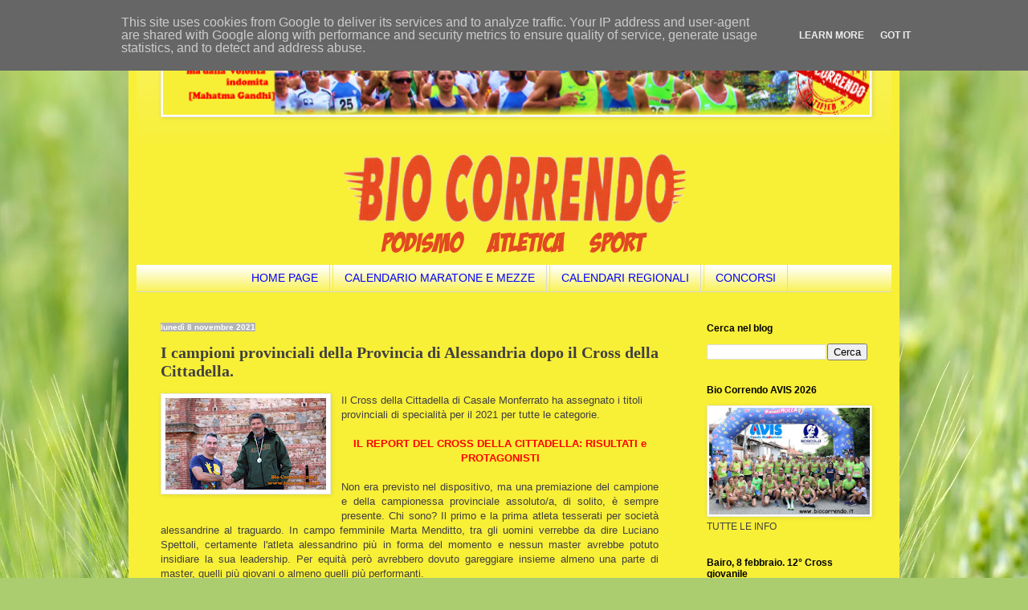

--- FILE ---
content_type: text/html; charset=UTF-8
request_url: https://www.biocorrendo.it/2021/11/i-campioni-provinciali-della-provincia.html
body_size: 17183
content:
<!DOCTYPE html>
<html class='v2' dir='ltr' xmlns='http://www.w3.org/1999/xhtml' xmlns:b='http://www.google.com/2005/gml/b' xmlns:data='http://www.google.com/2005/gml/data' xmlns:expr='http://www.google.com/2005/gml/expr'>
<meta content='uvreq4ryxnw8rt4m3ou66qsaeuzbse' name='facebook-domain-verification'/>
<head>
<link href='https://www.blogger.com/static/v1/widgets/335934321-css_bundle_v2.css' rel='stylesheet' type='text/css'/>
<script async='async' data-ad-client='ca-pub-4320830599553783' src='https://pagead2.googlesyndication.com/pagead/js/adsbygoogle.js'></script>
<meta content='width=1100' name='viewport'/>
<meta content='text/html; charset=UTF-8' http-equiv='Content-Type'/>
<meta content='blogger' name='generator'/>
<link href='https://www.biocorrendo.it/favicon.ico' rel='icon' type='image/x-icon'/>
<link href='https://www.biocorrendo.it/2021/11/i-campioni-provinciali-della-provincia.html' rel='canonical'/>
<link rel="alternate" type="application/atom+xml" title="Bio Correndo - Atom" href="https://www.biocorrendo.it/feeds/posts/default" />
<link rel="alternate" type="application/rss+xml" title="Bio Correndo - RSS" href="https://www.biocorrendo.it/feeds/posts/default?alt=rss" />
<link rel="service.post" type="application/atom+xml" title="Bio Correndo - Atom" href="https://www.blogger.com/feeds/91776587990918600/posts/default" />

<link rel="alternate" type="application/atom+xml" title="Bio Correndo - Atom" href="https://www.biocorrendo.it/feeds/3111914900617490369/comments/default" />
<!--Can't find substitution for tag [blog.ieCssRetrofitLinks]-->
<link href='https://blogger.googleusercontent.com/img/a/AVvXsEhA5Hqe_UB6pBOQC2SmFMHuS-OlT9ev9gza_jBaUtZVXqSb6H_S-LE0oIxf6tR2uwGtTtoXTbi22cWQ2CcRSVMvD5yxZYCRthwEQiIU_Gh5v0zF6KD_vQl2FwP0aK1NCPHQyhL4GkvA9d2AWK9yQZTbLGLXLjBdHexcwVT3rBPPgSGsD5PqGe76isjiaw=w200-h114' rel='image_src'/>
<meta content='https://www.biocorrendo.it/2021/11/i-campioni-provinciali-della-provincia.html' property='og:url'/>
<meta content='I campioni provinciali della Provincia di Alessandria dopo il Cross della Cittadella.' property='og:title'/>
<meta content='Bio Correndo,
podismo, atletica, sport, gare, calendario podistico regionale, calendario podistico nazionale' property='og:description'/>
<meta content='https://blogger.googleusercontent.com/img/a/AVvXsEhA5Hqe_UB6pBOQC2SmFMHuS-OlT9ev9gza_jBaUtZVXqSb6H_S-LE0oIxf6tR2uwGtTtoXTbi22cWQ2CcRSVMvD5yxZYCRthwEQiIU_Gh5v0zF6KD_vQl2FwP0aK1NCPHQyhL4GkvA9d2AWK9yQZTbLGLXLjBdHexcwVT3rBPPgSGsD5PqGe76isjiaw=w1200-h630-p-k-no-nu' property='og:image'/>
<title>Bio Correndo: I campioni provinciali della Provincia di Alessandria dopo il Cross della Cittadella.</title>
<style type='text/css'>@font-face{font-family:'Covered By Your Grace';font-style:normal;font-weight:400;font-display:swap;src:url(//fonts.gstatic.com/s/coveredbyyourgrace/v17/QGYwz-AZahWOJJI9kykWW9mD6opopoqXSOSEHwgsiaXVIxnL.woff2)format('woff2');unicode-range:U+0100-02BA,U+02BD-02C5,U+02C7-02CC,U+02CE-02D7,U+02DD-02FF,U+0304,U+0308,U+0329,U+1D00-1DBF,U+1E00-1E9F,U+1EF2-1EFF,U+2020,U+20A0-20AB,U+20AD-20C0,U+2113,U+2C60-2C7F,U+A720-A7FF;}@font-face{font-family:'Covered By Your Grace';font-style:normal;font-weight:400;font-display:swap;src:url(//fonts.gstatic.com/s/coveredbyyourgrace/v17/QGYwz-AZahWOJJI9kykWW9mD6opopoqXSOSEEQgsiaXVIw.woff2)format('woff2');unicode-range:U+0000-00FF,U+0131,U+0152-0153,U+02BB-02BC,U+02C6,U+02DA,U+02DC,U+0304,U+0308,U+0329,U+2000-206F,U+20AC,U+2122,U+2191,U+2193,U+2212,U+2215,U+FEFF,U+FFFD;}</style>
<style id='page-skin-1' type='text/css'><!--
/*
-----------------------------------------------
Blogger Template Style
Name:     Simple
Designer: Blogger
URL:      www.blogger.com
----------------------------------------------- */
/* Variable definitions
====================
<Variable name="keycolor" description="Main Color" type="color" default="#66bbdd"/>
<Group description="Page Text" selector="body">
<Variable name="body.font" description="Font" type="font"
default="normal normal 12px Arial, Tahoma, Helvetica, FreeSans, sans-serif"/>
<Variable name="body.text.color" description="Text Color" type="color" default="#222222"/>
</Group>
<Group description="Backgrounds" selector=".body-fauxcolumns-outer">
<Variable name="body.background.color" description="Outer Background" type="color" default="#66bbdd"/>
<Variable name="content.background.color" description="Main Background" type="color" default="#ffffff"/>
<Variable name="header.background.color" description="Header Background" type="color" default="transparent"/>
</Group>
<Group description="Links" selector=".main-outer">
<Variable name="link.color" description="Link Color" type="color" default="#2288bb"/>
<Variable name="link.visited.color" description="Visited Color" type="color" default="#888888"/>
<Variable name="link.hover.color" description="Hover Color" type="color" default="#33aaff"/>
</Group>
<Group description="Blog Title" selector=".header h1">
<Variable name="header.font" description="Font" type="font"
default="normal normal 60px Arial, Tahoma, Helvetica, FreeSans, sans-serif"/>
<Variable name="header.text.color" description="Title Color" type="color" default="#3399bb" />
</Group>
<Group description="Blog Description" selector=".header .description">
<Variable name="description.text.color" description="Description Color" type="color"
default="#777777" />
</Group>
<Group description="Tabs Text" selector=".tabs-inner .widget li a">
<Variable name="tabs.font" description="Font" type="font"
default="normal normal 14px Arial, Tahoma, Helvetica, FreeSans, sans-serif"/>
<Variable name="tabs.text.color" description="Text Color" type="color" default="#999999"/>
<Variable name="tabs.selected.text.color" description="Selected Color" type="color" default="#000000"/>
</Group>
<Group description="Tabs Background" selector=".tabs-outer .PageList">
<Variable name="tabs.background.color" description="Background Color" type="color" default="#f5f5f5"/>
<Variable name="tabs.selected.background.color" description="Selected Color" type="color" default="#eeeeee"/>
</Group>
<Group description="Post Title" selector="h3.post-title, .comments h4">
<Variable name="post.title.font" description="Font" type="font"
default="normal normal 22px Arial, Tahoma, Helvetica, FreeSans, sans-serif"/>
</Group>
<Group description="Date Header" selector=".date-header">
<Variable name="date.header.color" description="Text Color" type="color"
default="#404040"/>
<Variable name="date.header.background.color" description="Background Color" type="color"
default="transparent"/>
<Variable name="date.header.font" description="Text Font" type="font"
default="normal bold 11px Arial, Tahoma, Helvetica, FreeSans, sans-serif"/>
<Variable name="date.header.padding" description="Date Header Padding" type="string" default="inherit"/>
<Variable name="date.header.letterspacing" description="Date Header Letter Spacing" type="string" default="inherit"/>
<Variable name="date.header.margin" description="Date Header Margin" type="string" default="inherit"/>
</Group>
<Group description="Post Footer" selector=".post-footer">
<Variable name="post.footer.text.color" description="Text Color" type="color" default="#666666"/>
<Variable name="post.footer.background.color" description="Background Color" type="color"
default="#f9f9f9"/>
<Variable name="post.footer.border.color" description="Shadow Color" type="color" default="#eeeeee"/>
</Group>
<Group description="Gadgets" selector="h2">
<Variable name="widget.title.font" description="Title Font" type="font"
default="normal bold 11px Arial, Tahoma, Helvetica, FreeSans, sans-serif"/>
<Variable name="widget.title.text.color" description="Title Color" type="color" default="#000000"/>
<Variable name="widget.alternate.text.color" description="Alternate Color" type="color" default="#999999"/>
</Group>
<Group description="Images" selector=".main-inner">
<Variable name="image.background.color" description="Background Color" type="color" default="#ffffff"/>
<Variable name="image.border.color" description="Border Color" type="color" default="#eeeeee"/>
<Variable name="image.text.color" description="Caption Text Color" type="color" default="#404040"/>
</Group>
<Group description="Accents" selector=".content-inner">
<Variable name="body.rule.color" description="Separator Line Color" type="color" default="#eeeeee"/>
<Variable name="tabs.border.color" description="Tabs Border Color" type="color" default="transparent"/>
</Group>
<Variable name="body.background" description="Body Background" type="background"
color="#ffffff" default="$(color) none repeat scroll top left"/>
<Variable name="body.background.override" description="Body Background Override" type="string" default=""/>
<Variable name="body.background.gradient.cap" description="Body Gradient Cap" type="url"
default="url(https://resources.blogblog.com/blogblog/data/1kt/simple/gradients_light.png)"/>
<Variable name="body.background.gradient.tile" description="Body Gradient Tile" type="url"
default="url(https://resources.blogblog.com/blogblog/data/1kt/simple/body_gradient_tile_light.png)"/>
<Variable name="content.background.color.selector" description="Content Background Color Selector" type="string" default=".content-inner"/>
<Variable name="content.padding" description="Content Padding" type="length" default="10px" min="0" max="100px"/>
<Variable name="content.padding.horizontal" description="Content Horizontal Padding" type="length" default="10px" min="0" max="100px"/>
<Variable name="content.shadow.spread" description="Content Shadow Spread" type="length" default="40px" min="0" max="100px"/>
<Variable name="content.shadow.spread.webkit" description="Content Shadow Spread (WebKit)" type="length" default="5px" min="0" max="100px"/>
<Variable name="content.shadow.spread.ie" description="Content Shadow Spread (IE)" type="length" default="10px" min="0" max="100px"/>
<Variable name="main.border.width" description="Main Border Width" type="length" default="0" min="0" max="10px"/>
<Variable name="header.background.gradient" description="Header Gradient" type="url" default="none"/>
<Variable name="header.shadow.offset.left" description="Header Shadow Offset Left" type="length" default="-1px" min="-50px" max="50px"/>
<Variable name="header.shadow.offset.top" description="Header Shadow Offset Top" type="length" default="-1px" min="-50px" max="50px"/>
<Variable name="header.shadow.spread" description="Header Shadow Spread" type="length" default="1px" min="0" max="100px"/>
<Variable name="header.padding" description="Header Padding" type="length" default="30px" min="0" max="100px"/>
<Variable name="header.border.size" description="Header Border Size" type="length" default="1px" min="0" max="10px"/>
<Variable name="header.bottom.border.size" description="Header Bottom Border Size" type="length" default="0" min="0" max="10px"/>
<Variable name="header.border.horizontalsize" description="Header Horizontal Border Size" type="length" default="0" min="0" max="10px"/>
<Variable name="description.text.size" description="Description Text Size" type="string" default="140%"/>
<Variable name="tabs.margin.top" description="Tabs Margin Top" type="length" default="0" min="0" max="100px"/>
<Variable name="tabs.margin.side" description="Tabs Side Margin" type="length" default="30px" min="0" max="100px"/>
<Variable name="tabs.background.gradient" description="Tabs Background Gradient" type="url"
default="url(https://resources.blogblog.com/blogblog/data/1kt/simple/gradients_light.png)"/>
<Variable name="tabs.border.width" description="Tabs Border Width" type="length" default="1px" min="0" max="10px"/>
<Variable name="tabs.bevel.border.width" description="Tabs Bevel Border Width" type="length" default="1px" min="0" max="10px"/>
<Variable name="post.margin.bottom" description="Post Bottom Margin" type="length" default="25px" min="0" max="100px"/>
<Variable name="image.border.small.size" description="Image Border Small Size" type="length" default="2px" min="0" max="10px"/>
<Variable name="image.border.large.size" description="Image Border Large Size" type="length" default="5px" min="0" max="10px"/>
<Variable name="page.width.selector" description="Page Width Selector" type="string" default=".region-inner"/>
<Variable name="page.width" description="Page Width" type="string" default="auto"/>
<Variable name="main.section.margin" description="Main Section Margin" type="length" default="15px" min="0" max="100px"/>
<Variable name="main.padding" description="Main Padding" type="length" default="15px" min="0" max="100px"/>
<Variable name="main.padding.top" description="Main Padding Top" type="length" default="30px" min="0" max="100px"/>
<Variable name="main.padding.bottom" description="Main Padding Bottom" type="length" default="30px" min="0" max="100px"/>
<Variable name="paging.background"
color="#f8ef37"
description="Background of blog paging area" type="background"
default="transparent none no-repeat scroll top center"/>
<Variable name="footer.bevel" description="Bevel border length of footer" type="length" default="0" min="0" max="10px"/>
<Variable name="mobile.background.overlay" description="Mobile Background Overlay" type="string"
default="transparent none repeat scroll top left"/>
<Variable name="mobile.background.size" description="Mobile Background Size" type="string" default="auto"/>
<Variable name="mobile.button.color" description="Mobile Button Color" type="color" default="#ffffff" />
<Variable name="startSide" description="Side where text starts in blog language" type="automatic" default="left"/>
<Variable name="endSide" description="Side where text ends in blog language" type="automatic" default="right"/>
*/
/* Content
----------------------------------------------- */
body {
font: normal normal 12px Verdana, Geneva, sans-serif;
color: #404040;
background: #abcd6f url(//themes.googleusercontent.com/image?id=1Chj_ye7BsJe4QabnXKJQuhK_LeNly4bySlgKgmDjAgChHUvZW1v1C0LKoAFBqdYE6g6L) no-repeat fixed top center /* Credit: TommyIX (http://www.istockphoto.com/googleimages.php?id=11751797&platform=blogger) */;
padding: 0 40px 40px 40px;
}
html body .region-inner {
min-width: 0;
max-width: 100%;
width: auto;
}
h2 {
font-size: 22px;
}
a:link {
text-decoration:none;
color: #0000ff;
}
a:visited {
text-decoration:none;
color: #0000ff;
}
a:hover {
text-decoration:underline;
color: #cc0000;
}
.body-fauxcolumn-outer .fauxcolumn-inner {
background: transparent none repeat scroll top left;
_background-image: none;
}
.body-fauxcolumn-outer .cap-top {
position: absolute;
z-index: 1;
height: 400px;
width: 100%;
}
.body-fauxcolumn-outer .cap-top .cap-left {
width: 100%;
background: transparent none repeat-x scroll top left;
_background-image: none;
}
.content-outer {
-moz-box-shadow: 0 0 40px rgba(0, 0, 0, .15);
-webkit-box-shadow: 0 0 5px rgba(0, 0, 0, .15);
-goog-ms-box-shadow: 0 0 10px #333333;
box-shadow: 0 0 40px rgba(0, 0, 0, .15);
margin-bottom: 1px;
}
.content-inner {
padding: 10px 10px;
}
.content-inner {
background-color: #f8ef37;
}
/* Header
----------------------------------------------- */
.header-outer {
background: transparent url(//www.blogblog.com/1kt/simple/gradients_light.png) repeat-x scroll 0 -400px;
_background-image: none;
}
.Header h1 {
font: normal normal 70px Covered By Your Grace;
color: #ffffff;
text-shadow: 1px 2px 3px rgba(0, 0, 0, .2);
}
.Header h1 a {
color: #ffffff;
}
.Header .description {
font-size: 140%;
color: #000000;
}
.header-inner .Header .titlewrapper {
padding: 22px 30px;
}
.header-inner .Header .descriptionwrapper {
padding: 0 30px;
}
/* Tabs
----------------------------------------------- */
.tabs-inner .section:first-child {
border-top: 0 solid #d7d7d7;
}
.tabs-inner .section:first-child ul {
margin-top: -0;
border-top: 0 solid #d7d7d7;
border-left: 0 solid #d7d7d7;
border-right: 0 solid #d7d7d7;
}
.tabs-inner .widget ul {
background: transparent url(//www.blogblog.com/1kt/simple/gradients_light.png) repeat-x scroll 0 -800px;
_background-image: none;
border-bottom: 1px solid #d7d7d7;
margin-top: 0;
margin-left: -30px;
margin-right: -30px;
}
.tabs-inner .widget li a {
display: inline-block;
padding: .6em 1em;
font: normal normal 14px Verdana, Geneva, sans-serif;
color: #0000ff;
border-left: 1px solid #f8ef37;
border-right: 1px solid #d7d7d7;
}
.tabs-inner .widget li:first-child a {
border-left: none;
}
.tabs-inner .widget li.selected a, .tabs-inner .widget li a:hover {
color: #cc0000;
background-color: #e9e9e9;
text-decoration: none;
}
/* Columns
----------------------------------------------- */
.main-outer {
border-top: 0 solid transparent;
}
.fauxcolumn-left-outer .fauxcolumn-inner {
border-right: 1px solid transparent;
}
.fauxcolumn-right-outer .fauxcolumn-inner {
border-left: 1px solid transparent;
}
/* Headings
----------------------------------------------- */
div.widget > h2,
div.widget h2.title {
margin: 0 0 1em 0;
font: normal bold 12px Verdana, Geneva, sans-serif;
color: #000000;
}
/* Widgets
----------------------------------------------- */
.widget .zippy {
color: #8c8c8c;
text-shadow: 2px 2px 1px rgba(0, 0, 0, .1);
}
.widget .popular-posts ul {
list-style: none;
}
/* Posts
----------------------------------------------- */
h2.date-header {
font: normal bold 10px Verdana, Geneva, sans-serif;
}
.date-header span {
background-color: #b3b3b3;
color: #ffffff;
padding: inherit;
letter-spacing: inherit;
margin: inherit;
}
.main-inner {
padding-top: 30px;
padding-bottom: 30px;
}
.main-inner .column-center-inner {
padding: 0 15px;
}
.main-inner .column-center-inner .section {
margin: 0 15px;
}
.post {
margin: 0 0 25px 0;
}
h3.post-title, .comments h4 {
font: normal bold 20px 'Times New Roman', Times, FreeSerif, serif;
margin: .75em 0 0;
}
.post-body {
font-size: 110%;
line-height: 1.4;
position: relative;
text-align:justify;
}
.post-body img, .post-body .tr-caption-container, .Profile img, .Image img,
.BlogList .item-thumbnail img {
padding: 2px;
background: #ffffff;
border: 1px solid #e9e9e9;
-moz-box-shadow: 1px 1px 5px rgba(0, 0, 0, .1);
-webkit-box-shadow: 1px 1px 5px rgba(0, 0, 0, .1);
box-shadow: 1px 1px 5px rgba(0, 0, 0, .1);
}
.post-body img, .post-body .tr-caption-container {
padding: 5px;
}
.post-body .tr-caption-container {
color: #373737;
}
.post-body .tr-caption-container img {
padding: 0;
background: transparent;
border: none;
-moz-box-shadow: 0 0 0 rgba(0, 0, 0, .1);
-webkit-box-shadow: 0 0 0 rgba(0, 0, 0, .1);
box-shadow: 0 0 0 rgba(0, 0, 0, .1);
}
.post-header {
margin: 0 0 1.5em;
line-height: 1.6;
font-size: 90%;
}
.post-footer {
margin: 20px -2px 0;
padding: 5px 10px;
color: #404040;
background-color: #e9e9e9;
border-bottom: 1px solid #e9e9e9;
line-height: 1.6;
font-size: 90%;
}
#comments .comment-author {
padding-top: 1.5em;
border-top: 1px solid transparent;
background-position: 0 1.5em;
}
#comments .comment-author:first-child {
padding-top: 0;
border-top: none;
}
.avatar-image-container {
margin: .2em 0 0;
}
#comments .avatar-image-container img {
border: 1px solid #e9e9e9;
}
/* Comments
----------------------------------------------- */
.comments .comments-content .icon.blog-author {
background-repeat: no-repeat;
background-image: url([data-uri]);
}
.comments .comments-content .loadmore a {
border-top: 1px solid #8c8c8c;
border-bottom: 1px solid #8c8c8c;
}
.comments .comment-thread.inline-thread {
background-color: #e9e9e9;
}
.comments .continue {
border-top: 2px solid #8c8c8c;
}
/* Accents
---------------------------------------------- */
.section-columns td.columns-cell {
border-left: 1px solid transparent;
}
.blog-pager {
background: transparent none no-repeat scroll top center;
}
.blog-pager-older-link, .home-link,
.blog-pager-newer-link {
background-color: #f8ef37;
padding: 5px;
}
.footer-outer {
border-top: 0 dashed #bbbbbb;
}
/* Mobile
----------------------------------------------- */
body.mobile  {
background-size: auto;
}
.mobile .body-fauxcolumn-outer {
background: transparent none repeat scroll top left;
}
.mobile .body-fauxcolumn-outer .cap-top {
background-size: 100% auto;
}
.mobile .content-outer {
-webkit-box-shadow: 0 0 3px rgba(0, 0, 0, .15);
box-shadow: 0 0 3px rgba(0, 0, 0, .15);
}
.mobile .tabs-inner .widget ul {
margin-left: 0;
margin-right: 0;
}
.mobile .post {
margin: 0;
}
.mobile .main-inner .column-center-inner .section {
margin: 0;
}
.mobile .date-header span {
padding: 0.1em 10px;
margin: 0 -10px;
}
.mobile h3.post-title {
margin: 0;
}
.mobile .blog-pager {
background: transparent none no-repeat scroll top center;
}
.mobile .footer-outer {
border-top: none;
}
.mobile .main-inner, .mobile .footer-inner {
background-color: #f8ef37;
}
.mobile-index-contents {
color: #404040;
}
.mobile-link-button {
background-color: #0000ff;
}
.mobile-link-button a:link, .mobile-link-button a:visited {
color: #ffffff;
}
.mobile .tabs-inner .section:first-child {
border-top: none;
}
.mobile .tabs-inner .PageList .widget-content {
background-color: #e9e9e9;
color: #cc0000;
border-top: 1px solid #d7d7d7;
border-bottom: 1px solid #d7d7d7;
}
.mobile .tabs-inner .PageList .widget-content .pagelist-arrow {
border-left: 1px solid #d7d7d7;
}
.PageList {
text-align:center !important;
}
.PageList li {
display:inline !important; float:none !important;
}
--></style>
<style id='template-skin-1' type='text/css'><!--
body {
min-width: 960px;
}
.content-outer, .content-fauxcolumn-outer, .region-inner {
min-width: 960px;
max-width: 960px;
_width: 960px;
}
.main-inner .columns {
padding-left: 0;
padding-right: 260px;
}
.main-inner .fauxcolumn-center-outer {
left: 0;
right: 260px;
/* IE6 does not respect left and right together */
_width: expression(this.parentNode.offsetWidth -
parseInt("0") -
parseInt("260px") + 'px');
}
.main-inner .fauxcolumn-left-outer {
width: 0;
}
.main-inner .fauxcolumn-right-outer {
width: 260px;
}
.main-inner .column-left-outer {
width: 0;
right: 100%;
margin-left: -0;
}
.main-inner .column-right-outer {
width: 260px;
margin-right: -260px;
}
#layout {
min-width: 0;
}
#layout .content-outer {
min-width: 0;
width: 800px;
}
#layout .region-inner {
min-width: 0;
width: auto;
}
--></style>
<script type='text/javascript'>
        (function(i,s,o,g,r,a,m){i['GoogleAnalyticsObject']=r;i[r]=i[r]||function(){
        (i[r].q=i[r].q||[]).push(arguments)},i[r].l=1*new Date();a=s.createElement(o),
        m=s.getElementsByTagName(o)[0];a.async=1;a.src=g;m.parentNode.insertBefore(a,m)
        })(window,document,'script','https://www.google-analytics.com/analytics.js','ga');
        ga('create', 'UA-131130242-1', 'auto', 'blogger');
        ga('blogger.send', 'pageview');
      </script>
<link href='https://www.blogger.com/dyn-css/authorization.css?targetBlogID=91776587990918600&amp;zx=edd7aa1c-623e-4511-9e15-0dcd54f859a0' media='none' onload='if(media!=&#39;all&#39;)media=&#39;all&#39;' rel='stylesheet'/><noscript><link href='https://www.blogger.com/dyn-css/authorization.css?targetBlogID=91776587990918600&amp;zx=edd7aa1c-623e-4511-9e15-0dcd54f859a0' rel='stylesheet'/></noscript>
<meta name='google-adsense-platform-account' content='ca-host-pub-1556223355139109'/>
<meta name='google-adsense-platform-domain' content='blogspot.com'/>

<!-- data-ad-client=ca-pub-4320830599553783 -->

<script type="text/javascript" language="javascript">
  // Supply ads personalization default for EEA readers
  // See https://www.blogger.com/go/adspersonalization
  adsbygoogle = window.adsbygoogle || [];
  if (typeof adsbygoogle.requestNonPersonalizedAds === 'undefined') {
    adsbygoogle.requestNonPersonalizedAds = 1;
  }
</script>


</head>
<body class='loading'>
<div class='navbar no-items section' id='navbar' name='Navbar'>
</div>
<div class='body-fauxcolumns'>
<div class='fauxcolumn-outer body-fauxcolumn-outer'>
<div class='cap-top'>
<div class='cap-left'></div>
<div class='cap-right'></div>
</div>
<div class='fauxborder-left'>
<div class='fauxborder-right'></div>
<div class='fauxcolumn-inner'>
</div>
</div>
<div class='cap-bottom'>
<div class='cap-left'></div>
<div class='cap-right'></div>
</div>
</div>
</div>
<div class='content'>
<div class='content-fauxcolumns'>
<div class='fauxcolumn-outer content-fauxcolumn-outer'>
<div class='cap-top'>
<div class='cap-left'></div>
<div class='cap-right'></div>
</div>
<div class='fauxborder-left'>
<div class='fauxborder-right'></div>
<div class='fauxcolumn-inner'>
</div>
</div>
<div class='cap-bottom'>
<div class='cap-left'></div>
<div class='cap-right'></div>
</div>
</div>
</div>
<div class='content-outer'>
<div class='content-cap-top cap-top'>
<div class='cap-left'></div>
<div class='cap-right'></div>
</div>
<div class='fauxborder-left content-fauxborder-left'>
<div class='fauxborder-right content-fauxborder-right'></div>
<div class='content-inner'>
<header>
<div class='header-outer'>
<div class='header-cap-top cap-top'>
<div class='cap-left'></div>
<div class='cap-right'></div>
</div>
<div class='fauxborder-left header-fauxborder-left'>
<div class='fauxborder-right header-fauxborder-right'></div>
<div class='region-inner header-inner'>
<div class='header section' id='header' name='header'><div class='widget Image' data-version='1' id='Image2'>
<div class='widget-content'>
<img alt='' height='100' id='Image2_img' src='https://blogger.googleusercontent.com/img/b/R29vZ2xl/AVvXsEidm46hFvqLxboznhNVLFeHr1Ch9Xjunbz5eyzlOJ6jSGz1eNBXod3m7-KfSQKu__bnsIEZgWQi_Bkgz4kUtGlVn3K9AmO_7-MT8sVTwQ_65M8J9Ee5SnlKYDkIcdlUB8QPTIgIoR68UFgR/s880/A02_Banner_Motivazionale.png' width='880'/>
<br/>
</div>
<div class='clear'></div>
</div><div class='widget Header' data-version='1' id='Header1'>
<div id='header-inner'>
<a href='https://www.biocorrendo.it/' style='display: block'>
<img alt='Bio Correndo' height='150px; ' id='Header1_headerimg' src='https://blogger.googleusercontent.com/img/a/AVvXsEhIRJxNh8EA7P1eRNOsD8iqWGhMlEWcLWt2go6ywK6KsfGGtJfQ10noQENhUklALUu3AhEggHkxd4bOdXb-nZgqSjk7xlkkzL30vRrirQ47JIm0gepF9vHoYiVIO1geZMrogjB4sc-bUyE9QA2n86LgsdCam0Gwii4Ysc0NcRysNDDECtYqczy8PaNLaQ=s940' style='display: block' width='940px; '/>
</a>
</div>
</div></div>
</div>
</div>
<div class='header-cap-bottom cap-bottom'>
<div class='cap-left'></div>
<div class='cap-right'></div>
</div>
</div>
</header>
<div class='tabs-outer'>
<div class='tabs-cap-top cap-top'>
<div class='cap-left'></div>
<div class='cap-right'></div>
</div>
<div class='fauxborder-left tabs-fauxborder-left'>
<div class='fauxborder-right tabs-fauxborder-right'></div>
<div class='region-inner tabs-inner'>
<div class='tabs section' id='crosscol' name='Multi-colonne'><div class='widget PageList' data-version='1' id='PageList1'>
<h2>Pagine</h2>
<div class='widget-content'>
<ul>
<li>
<a href='https://deandreafausto.blogspot.com/'>HOME PAGE</a>
</li>
<li>
<a href='https://www.biocorrendo.it/p/calendario-maratone-e-mezze.html'>CALENDARIO MARATONE E MEZZE</a>
</li>
<li>
<a href='https://www.biocorrendo.it/p/calendari-regionali.html'>CALENDARI REGIONALI</a>
</li>
<li>
<a href='https://deandreafausto.blogspot.com/p/concorsi-2017_14.html'>CONCORSI</a>
</li>
</ul>
<div class='clear'></div>
</div>
</div></div>
<div class='tabs no-items section' id='crosscol2' name='Cross-Column 2'></div>
<div id='Header2A' style='width: 32%; float: left; margin:0; padding: 4px;'>
<div class='header no-items section' id='Header2A'></div>
</div>
<div id='Header2B' style='width: 32%; float: left; margin:0; padding: 4px;'>
<div class='header no-items section' id='Header2B'></div>
</div>
<div id='Header2C' style='width: 32%; float: left; margin:0; padding: 4px;'>
<div class='header no-items section' id='Header2c'></div>
</div>
<div style='clear:both;'></div>
</div>
</div>
<div class='tabs-cap-bottom cap-bottom'>
<div class='cap-left'></div>
<div class='cap-right'></div>
</div>
</div>
<div class='main-outer'>
<div class='main-cap-top cap-top'>
<div class='cap-left'></div>
<div class='cap-right'></div>
</div>
<div class='fauxborder-left main-fauxborder-left'>
<div class='fauxborder-right main-fauxborder-right'></div>
<div class='region-inner main-inner'>
<div class='columns fauxcolumns'>
<div class='fauxcolumn-outer fauxcolumn-center-outer'>
<div class='cap-top'>
<div class='cap-left'></div>
<div class='cap-right'></div>
</div>
<div class='fauxborder-left'>
<div class='fauxborder-right'></div>
<div class='fauxcolumn-inner'>
</div>
</div>
<div class='cap-bottom'>
<div class='cap-left'></div>
<div class='cap-right'></div>
</div>
</div>
<div class='fauxcolumn-outer fauxcolumn-left-outer'>
<div class='cap-top'>
<div class='cap-left'></div>
<div class='cap-right'></div>
</div>
<div class='fauxborder-left'>
<div class='fauxborder-right'></div>
<div class='fauxcolumn-inner'>
</div>
</div>
<div class='cap-bottom'>
<div class='cap-left'></div>
<div class='cap-right'></div>
</div>
</div>
<div class='fauxcolumn-outer fauxcolumn-right-outer'>
<div class='cap-top'>
<div class='cap-left'></div>
<div class='cap-right'></div>
</div>
<div class='fauxborder-left'>
<div class='fauxborder-right'></div>
<div class='fauxcolumn-inner'>
</div>
</div>
<div class='cap-bottom'>
<div class='cap-left'></div>
<div class='cap-right'></div>
</div>
</div>
<!-- corrects IE6 width calculation -->
<div class='columns-inner'>
<div class='column-center-outer'>
<div class='column-center-inner'>
<div class='main section' id='main' name='Principale'><div class='widget Blog' data-version='1' id='Blog1'>
<div class='blog-posts hfeed'>

          <div class="date-outer">
        
<h2 class='date-header'><span>lunedì 8 novembre 2021</span></h2>

          <div class="date-posts">
        
<div class='post-outer'>
<div class='post hentry' itemprop='blogPost' itemscope='itemscope' itemtype='http://schema.org/BlogPosting'>
<meta content='https://blogger.googleusercontent.com/img/a/AVvXsEhA5Hqe_UB6pBOQC2SmFMHuS-OlT9ev9gza_jBaUtZVXqSb6H_S-LE0oIxf6tR2uwGtTtoXTbi22cWQ2CcRSVMvD5yxZYCRthwEQiIU_Gh5v0zF6KD_vQl2FwP0aK1NCPHQyhL4GkvA9d2AWK9yQZTbLGLXLjBdHexcwVT3rBPPgSGsD5PqGe76isjiaw=w200-h114' itemprop='image_url'/>
<meta content='91776587990918600' itemprop='blogId'/>
<meta content='3111914900617490369' itemprop='postId'/>
<a name='3111914900617490369'></a>
<h3 class='post-title entry-title' itemprop='name'>
I campioni provinciali della Provincia di Alessandria dopo il Cross della Cittadella.
</h3>
<div class='post-header'>
<div class='post-header-line-1'></div>
</div>
<div class='post-body entry-content' id='post-body-3111914900617490369' itemprop='description articleBody'>
<div class="separator" style="clear: both; text-align: left;"><div class="separator" style="clear: both; text-align: center;"><a href="https://blogger.googleusercontent.com/img/a/AVvXsEhA5Hqe_UB6pBOQC2SmFMHuS-OlT9ev9gza_jBaUtZVXqSb6H_S-LE0oIxf6tR2uwGtTtoXTbi22cWQ2CcRSVMvD5yxZYCRthwEQiIU_Gh5v0zF6KD_vQl2FwP0aK1NCPHQyhL4GkvA9d2AWK9yQZTbLGLXLjBdHexcwVT3rBPPgSGsD5PqGe76isjiaw=s1200" style="clear: left; float: left; margin-bottom: 1em; margin-right: 1em;"><img border="0" data-original-height="684" data-original-width="1200" height="114" src="https://blogger.googleusercontent.com/img/a/AVvXsEhA5Hqe_UB6pBOQC2SmFMHuS-OlT9ev9gza_jBaUtZVXqSb6H_S-LE0oIxf6tR2uwGtTtoXTbi22cWQ2CcRSVMvD5yxZYCRthwEQiIU_Gh5v0zF6KD_vQl2FwP0aK1NCPHQyhL4GkvA9d2AWK9yQZTbLGLXLjBdHexcwVT3rBPPgSGsD5PqGe76isjiaw=w200-h114" width="200" /></a></div>Il Cross della Cittadella di Casale Monferrato ha assegnato i titoli provinciali di specialità per il 2021 per tutte le categorie.&nbsp;</div><span><a name="more"></a></span><div><br /><div><div style="text-align: center;"><a href="https://www.biocorrendo.it/2021/11/i-risultati-e-i-protagonisti-del-cross.html" target="_blank"><b><span style="color: red;">IL REPORT DEL CROSS DELLA CITTADELLA: RISULTATI e PROTAGONISTI</span></b></a></div><div><br /></div><div>Non era previsto nel dispositivo, ma una premiazione del campione e della campionessa provinciale assoluto/a, di solito, è sempre presente. Chi sono? Il primo e la prima atleta tesserati per società alessandrine al traguardo. In campo femminile Marta Menditto, tra gli uomini verrebbe da dire Luciano Spettoli, certamente l'atleta alessandrino più in forma del momento e nessun master avrebbe potuto insidiare la sua leadership. Per equità però avrebbero dovuto gareggiare insieme almeno una parte di master, quelli più giovani o almeno quelli più performanti.&nbsp;</div><div><br /><br /></div><div><i><br /></i></div><div><div style="text-align: center;"><b><span style="font-size: medium;">TUTTI I CAMPIONI PROVINCIALI</span></b></div><br /><b>UOMINI</b><br /><br /><div><b>Ragazzi</b>: Michele Podetti, Matteo Straneo, Matteo Cresta<br /><b>Cadetti</b>: Marco Santini, Federico Cremonti, Lorenzo Celestre</div><div><b>Allievi</b>: Stefano Bertaia, Alessandro Cornetti, Mesfin Nocenti<br /><b>Junior</b>: Andrea Mandrino, Pietro Santini, Vittorio Patrucco<div><b>Promesse</b>: Luciano Spettoli</div><div><b>Senior:&nbsp;</b>Gabriele Roselli, Simone Canepa, Riccardo Consogno</div><div><br /></div><div><b>CATEGORIE MASTER</b></div><div><br /></div><div><b>M35</b>: Stefano Davite, Andrea Molinari, Alan Piazza</div><div><b>M40</b>: Matteo Volpi, Pierpaolo Costa, Matteo Lunardi</div><div><b>M45</b>: Pier Luigi Daglio, Raffaele Adduci, Andrea Marchelli</div><div><b>M50</b>: Paolo Bertaia, Giancarlo Manzoni, Mario Bocchio</div><div><b>M55</b>: Enrico Dall'Angelo, Armando Greco, Giacomo Tofalo</div><div><b>M60</b>: Roberto Collato, Marco Manna, Stefano Berrino</div><div><b>M65</b>: Sergio Salvi</div><div><b>M70</b>: Francesco Gavuglio, Donato Zarrillo, Onorio Grigoletto</div><div><br /></div><div><b>DONNE</b></div><div><br /></div><div><b>Ragazze</b>: Erica Pordenon, Maya Fravega, Carlotta Giovanetti</div><div><b>Cadette</b>: Sonia Benazzo, Arianna Musso, Angelica Ganora</div><div><b>Allieve</b>: Greta Brioschi, Etiosa Esther Oke</div><div><b>Junior</b>: nessuna<div><b>Promesse</b>: Marta Menditto</div><div><b>Senior</b>:<b>&nbsp;</b>Debora Gallino, Martina Pastorino</div><div><br /></div><div><b>CATEGORIE MASTER</b></div><div><br /></div><div><b>F35</b>: Claudia Marchisa</div><div><b>F40</b>: Cati Bianca Iuga</div><div><b>F45</b>: Chiara Parodi, Lorella Boschetto, Stefania Maccarinelli</div><div><b>F50</b>: Cristina Mocci, Lia Barbesino, Concetta Graci</div><div>nessun'altra categoria in gara.</div><br /><br /><p></p><div style="text-align: center;"><i><a href="https://api.endu.net/r/i/63520" style="font-style: normal;" target="_blank"><b><span style="color: red; font-size: medium;">ISCRIZIONI APERTE PER LA 7COLLI URBAN TRAIL</span></b></a></i></div><i><div style="text-align: center;"><i><a href="https://api.endu.net/r/i/63520" style="font-style: normal;" target="_blank"><b><span style="color: red; font-size: medium;">Tortona 28 novembre 2021</span></b></a></i></div></i><p></p><p></p><div class="separator" style="clear: both; text-align: center;"><a href="https://blogger.googleusercontent.com/img/a/AVvXsEhRgx1GwnaE7WljKHNei82D0oGcpXC5OJqUz0mMa-jRP0C2dsv_46BN_r5jdc1tsssnM1algNQwlOvaHilr8KljGQogAHZssSUUi-1Yf7V3aucNKxUtwWWl8qPh_hrtlx8r_enVHvOEkAsW7snAi2lcvMWDI4H9srv0ljYegizeafwI34xZ1uoAmsvMyA=s986" style="margin-left: 1em; margin-right: 1em;"><img border="0" data-original-height="340" data-original-width="986" height="138" src="https://blogger.googleusercontent.com/img/a/AVvXsEhRgx1GwnaE7WljKHNei82D0oGcpXC5OJqUz0mMa-jRP0C2dsv_46BN_r5jdc1tsssnM1algNQwlOvaHilr8KljGQogAHZssSUUi-1Yf7V3aucNKxUtwWWl8qPh_hrtlx8r_enVHvOEkAsW7snAi2lcvMWDI4H9srv0ljYegizeafwI34xZ1uoAmsvMyA=w400-h138" width="400" /></a></div><div class="separator" style="clear: both; text-align: center;"><br /></div><div class="separator" style="clear: both; text-align: center;"><br /></div><p></p><div style="text-align: center;"><div><span style="font-size: large;"><b><u>Segui</u>&nbsp;<a href="https://www.facebook.com/biocorrendo23/" target="_blank">Facebook BIO CORRENDO</a></b></span></div><div><span style="font-size: x-small;"><br /></span></div><div><a href="https://www.instagram.com/fausto.biocorrendo/" target="_blank"><b><span style="color: red; font-size: large;">Instagram BIO CORRENDO</span></b></a></div></div><div style="text-align: center;"><br /></div><p><i></i></p><div style="text-align: center;"><span style="font-size: medium;">Segui il&nbsp;</span><a href="https://www.biocorrendo.it/p/calendario-2017.html"><span style="color: #a64d79; font-size: large;"><b>CALENDARIO Bio Correndo</b></span></a><span style="font-size: medium;">&nbsp;per gli aggiornamenti</span></div></div></div></div></div></div>
<div style='clear: both;'></div>
</div>
<div class='post-footer'>
<div class='post-footer-line post-footer-line-1'><span class='post-author vcard'>
Pubblicato da
<span class='fn' itemprop='author' itemscope='itemscope' itemtype='http://schema.org/Person'>
<meta content='https://www.blogger.com/profile/18208726280609233644' itemprop='url'/>
<a class='g-profile' href='https://www.blogger.com/profile/18208726280609233644' rel='author' title='author profile'>
<span itemprop='name'>Bio Correndo</span>
</a>
</span>
</span>
<span class='post-timestamp'>
alle
<meta content='https://www.biocorrendo.it/2021/11/i-campioni-provinciali-della-provincia.html' itemprop='url'/>
<a class='timestamp-link' href='https://www.biocorrendo.it/2021/11/i-campioni-provinciali-della-provincia.html' rel='bookmark' title='permanent link'><abbr class='published' itemprop='datePublished' title='2021-11-08T13:10:00+01:00'>13:10</abbr></a>
</span>
<span class='post-comment-link'>
</span>
<span class='post-icons'>
<span class='item-control blog-admin pid-762769905'>
<a href='https://www.blogger.com/post-edit.g?blogID=91776587990918600&postID=3111914900617490369&from=pencil' title='Modifica post'>
<img alt='' class='icon-action' height='18' src='https://resources.blogblog.com/img/icon18_edit_allbkg.gif' width='18'/>
</a>
</span>
</span>
<div class='post-share-buttons goog-inline-block'>
<a class='goog-inline-block share-button sb-email' href='https://www.blogger.com/share-post.g?blogID=91776587990918600&postID=3111914900617490369&target=email' target='_blank' title='Invia tramite email'><span class='share-button-link-text'>Invia tramite email</span></a><a class='goog-inline-block share-button sb-blog' href='https://www.blogger.com/share-post.g?blogID=91776587990918600&postID=3111914900617490369&target=blog' onclick='window.open(this.href, "_blank", "height=270,width=475"); return false;' target='_blank' title='Postalo sul blog'><span class='share-button-link-text'>Postalo sul blog</span></a><a class='goog-inline-block share-button sb-twitter' href='https://www.blogger.com/share-post.g?blogID=91776587990918600&postID=3111914900617490369&target=twitter' target='_blank' title='Condividi su X'><span class='share-button-link-text'>Condividi su X</span></a><a class='goog-inline-block share-button sb-facebook' href='https://www.blogger.com/share-post.g?blogID=91776587990918600&postID=3111914900617490369&target=facebook' onclick='window.open(this.href, "_blank", "height=430,width=640"); return false;' target='_blank' title='Condividi su Facebook'><span class='share-button-link-text'>Condividi su Facebook</span></a><a class='goog-inline-block share-button sb-pinterest' href='https://www.blogger.com/share-post.g?blogID=91776587990918600&postID=3111914900617490369&target=pinterest' target='_blank' title='Condividi su Pinterest'><span class='share-button-link-text'>Condividi su Pinterest</span></a>
</div>
</div>
<div class='post-footer-line post-footer-line-2'><span class='post-labels'>
Etichette:
<a href='https://www.biocorrendo.it/search/label/Campioni%20Provinciali%20Fidal' rel='tag'>Campioni Provinciali Fidal</a>,
<a href='https://www.biocorrendo.it/search/label/Cross%20della%20Cittadella%202021' rel='tag'>Cross della Cittadella 2021</a>
</span>
</div>
<div class='post-footer-line post-footer-line-3'><span class='post-location'>
</span>
</div>
</div>
</div>
<div class='comments' id='comments'>
<a name='comments'></a>
<h4>Nessun commento:</h4>
<div id='Blog1_comments-block-wrapper'>
<dl class='avatar-comment-indent' id='comments-block'>
</dl>
</div>
<p class='comment-footer'>
<div class='comment-form'>
<a name='comment-form'></a>
<h4 id='comment-post-message'>Posta un commento</h4>
<p>
</p>
<a href='https://www.blogger.com/comment/frame/91776587990918600?po=3111914900617490369&hl=it&saa=85391&origin=https://www.biocorrendo.it' id='comment-editor-src'></a>
<iframe allowtransparency='true' class='blogger-iframe-colorize blogger-comment-from-post' frameborder='0' height='410px' id='comment-editor' name='comment-editor' src='' width='100%'></iframe>
<script src='https://www.blogger.com/static/v1/jsbin/2830521187-comment_from_post_iframe.js' type='text/javascript'></script>
<script type='text/javascript'>
      BLOG_CMT_createIframe('https://www.blogger.com/rpc_relay.html');
    </script>
</div>
</p>
</div>
</div>

        </div></div>
      
</div>
<div class='blog-pager' id='blog-pager'>
<span id='blog-pager-newer-link'>
<a class='blog-pager-newer-link' href='https://www.biocorrendo.it/2021/11/la-lago-maggiore-marathon-assegnava-i.html' id='Blog1_blog-pager-newer-link' title='Post più recente'>Post più recente</a>
</span>
<span id='blog-pager-older-link'>
<a class='blog-pager-older-link' href='https://www.biocorrendo.it/2021/11/ennio-frassetti-vince-la-lago-maggiore.html' id='Blog1_blog-pager-older-link' title='Post più vecchio'>Post più vecchio</a>
</span>
<a class='home-link' href='https://www.biocorrendo.it/'>Home page</a>
</div>
<div class='clear'></div>
<div class='post-feeds'>
<div class='feed-links'>
Iscriviti a:
<a class='feed-link' href='https://www.biocorrendo.it/feeds/3111914900617490369/comments/default' target='_blank' type='application/atom+xml'>Commenti sul post (Atom)</a>
</div>
</div>
</div></div>
</div>
</div>
<div class='column-left-outer'>
<div class='column-left-inner'>
<aside>
</aside>
</div>
</div>
<div class='column-right-outer'>
<div class='column-right-inner'>
<aside>
<div class='sidebar section' id='sidebar-right-1'><div class='widget BlogSearch' data-version='1' id='BlogSearch1'>
<h2 class='title'>Cerca nel blog</h2>
<div class='widget-content'>
<div id='BlogSearch1_form'>
<form action='https://www.biocorrendo.it/search' class='gsc-search-box' target='_top'>
<table cellpadding='0' cellspacing='0' class='gsc-search-box'>
<tbody>
<tr>
<td class='gsc-input'>
<input autocomplete='off' class='gsc-input' name='q' size='10' title='search' type='text' value=''/>
</td>
<td class='gsc-search-button'>
<input class='gsc-search-button' title='search' type='submit' value='Cerca'/>
</td>
</tr>
</tbody>
</table>
</form>
</div>
</div>
<div class='clear'></div>
</div><div class='widget Image' data-version='1' id='Image14'>
<h2>Bio Correndo AVIS 2026</h2>
<div class='widget-content'>
<a href='https://www.biocorrendo.it/2025/12/aperte-le-iscrizioni-alla-bio-correndo.html'>
<img alt='Bio Correndo AVIS 2026' height='168' id='Image14_img' src='https://blogger.googleusercontent.com/img/a/AVvXsEgF3TmkmQILRGCIYkK2qjUAiHRTLv1SGSC3tuFczB421VqUG_xPS_tE4jHaxAKZU0bVW82sL-u171M3HI7FKNxg2VfJXeCuNG6L4FyD2t2MsXyErGAYYJ_5s0Aoe_bN0heiwuT4euw4I1hS0S-YyJOrX96h9tYggG5xTFmxT0VewELWZ9VuIrOIGn0JWbnY=s252' width='252'/>
</a>
<br/>
<span class='caption'>TUTTE LE INFO</span>
</div>
<div class='clear'></div>
</div><div class='widget Image' data-version='1' id='Image10'>
<h2>Bairo, 8 febbraio. 12&#176; Cross giovanile</h2>
<div class='widget-content'>
<a href='https://drive.google.com/file/d/1TcvL6rrQhtozsgifJQDzVzu_7cqjx2kJ/view?usp=drive_link'>
<img alt='Bairo, 8 febbraio. 12° Cross giovanile' height='357' id='Image10_img' src='https://blogger.googleusercontent.com/img/a/AVvXsEgJJexuul5c2qZUvK20WDj4Jvl6iOqVhpWBlG4tyjbRQhwjFVlpPYqowhpR0AOOW1mebpUexWhloMcEW0aLPamlEquitbmk9NRsa-gS6IzvkHAgIipdbgihO2nR1f3SjdV9Gm8p0f-uzxjScEJPf9es4eaTdW4Ybk092O_AStYZZovELn3FhwZZzYb_3Swl=s357' width='252'/>
</a>
<br/>
<span class='caption'>Speaker e foto Bio Correndo</span>
</div>
<div class='clear'></div>
</div><div class='widget Image' data-version='1' id='Image11'>
<h2>Rocca Grimalda, 1&#176; marzo 2026: Raroca Cross</h2>
<div class='widget-content'>
<a href='https://www.teammartin10zerouno.it/'>
<img alt='Rocca Grimalda, 1° marzo 2026: Raroca Cross' height='356' id='Image11_img' src='https://blogger.googleusercontent.com/img/a/AVvXsEhXnOQswqCgvGtkzZ9NS-FUNZAC_WtSzEzKQpmmw-d_3LWNTsuECtQnNsb5z21sFzAEogZlZgFr451_aqNpLYAYtKnMUhFS20yvLQikQNQe7UjxFSyAOmFpk3c3KJTxfHegeSkZQGPSiMLlowPA2jxGCAQt-Gl8oRfM9lMyAre6kkGVGgtlZK9aHqIlSheA=s356' width='252'/>
</a>
<br/>
<span class='caption'>Speaker e foto Bio Correndo</span>
</div>
<div class='clear'></div>
</div><div class='widget Image' data-version='1' id='Image1'>
<h2>Montà, 25 aprile 2026</h2>
<div class='widget-content'>
<a href='https://www.traildellerocche.it/'>
<img alt='Montà, 25 aprile 2026' height='315' id='Image1_img' src='https://blogger.googleusercontent.com/img/a/AVvXsEjOkZKc4MEI6YWgoMzK1yVMkF7xfO6mrPasvtaAFC-E9d8RVfdAATmjmN3hvern0-fqkSgSJmutw0Q67pETVmDl40DxlJSobWybZRfIauR9Cqf37i2SceUNlBnUkccg6SL3GmkrK7ofKYiE3De5c23g6qirSIaxVaLuvGR-DGsN5x6S6TYrZPBDFhtzoK2K=s315' width='252'/>
</a>
<br/>
<span class='caption'>Speaker Bio Correndo</span>
</div>
<div class='clear'></div>
</div><div class='widget Image' data-version='1' id='Image4'>
<h2>Ovada, 31 maggio 2025. Cacalupa Trail</h2>
<div class='widget-content'>
<a href='https://www.teammartin10zerouno.it/'>
<img alt='Ovada, 31 maggio 2025. Cacalupa Trail' height='356' id='Image4_img' src='https://blogger.googleusercontent.com/img/a/AVvXsEj0oZhvS7MbEqVVaupjHcW5-t1m-K9jkCqo2ahWh0G9PN7D_9m_iJ4kRMVCyG0TbJX2e1sjL9tGpC8VRqakLg03cHQunFoYNbpdYc4tFe-0Taz0r1cm6UKPjHFZBX9Pd6QQIeWjaXiZlnUgc6gPiUqDYQUw_qN7yclsnLOY0dnSInXI1w5XLa9b4a9AfJnR=s356' width='252'/>
</a>
<br/>
<span class='caption'>Speaker e foto Bio Correndo</span>
</div>
<div class='clear'></div>
</div><div class='widget Image' data-version='1' id='Image7'>
<h2>Donare è vita!</h2>
<div class='widget-content'>
<a href='https://www.avis-casalemonferrato.it/'>
<img alt='Donare è vita!' height='121' id='Image7_img' src='https://blogger.googleusercontent.com/img/a/AVvXsEifsRcW_kIRQPFqv29EHrzJmQlLcW4Eba2trS4Ne9RWZ3cu_pkA636U12XOfyR0O2YnVfSuSxIvowPgo9RAYBCpv6jRDyOqFk7P3Nwhe967UPR2e7w_LCoK85EXme2q_Xl2n5qO2Ru0HC63gOD9ZPzmTP2G4nbXNJZdAHzmlW3uLODLQ-z_DatjW68-pGtd=s252' width='252'/>
</a>
<br/>
</div>
<div class='clear'></div>
</div><div class='widget Image' data-version='1' id='Image9'>
<h2>Boscolo termoidraulica a Trino</h2>
<div class='widget-content'>
<a href='https://boscolotermoidraulica.com/'>
<img alt='Boscolo termoidraulica a Trino' height='252' id='Image9_img' src='https://blogger.googleusercontent.com/img/a/AVvXsEgnwfd44ZdraIC3CY-xigg_LFH0Y6oF1Bl7RPdQAL51MAkM-sgHit6zYdw3AJIpCitXlt_7nNX-49SGgxVF9tOSzdju9KgPK-JG9AGSWXyZa2mfT1BXmJ6vS0DOH2wYrFgowe6ZrHoOjwyJONfKpenmNN4-aZqm4xyzkp5oKVLT851fnULpjUTgaPGhSMu9=s252' width='252'/>
</a>
<br/>
</div>
<div class='clear'></div>
</div><div class='widget Image' data-version='1' id='Image3'>
<h2>Il Dodecarun 2026</h2>
<div class='widget-content'>
<a href='https://www.dodecarun.it/'>
<img alt='Il Dodecarun 2026' height='188' id='Image3_img' src='https://blogger.googleusercontent.com/img/a/AVvXsEiVbVmoKjD0GAUswcFTN1i7H92CPLfjiEdBOIE_WBUvKDnDMupUYhQ6Y6Ls7YojiF4O7529mHxTwegkjrC-XWo19u5xSl54NYZ7SMrQSsDhkd4zATrJQbt9tCg3zqd7kj_rdI9K5dd3yt5K0quytPry_Hk2xHpOwdAeV2w2nT2eG7ENQlNLhDRKjpdZFRoP=s252' width='252'/>
</a>
<br/>
</div>
<div class='clear'></div>
</div><div class='widget HTML' data-version='1' id='HTML1'>
<div class='widget-content'>
<!-- Inizio Codice ShinyStat -->
<script type="text/javascript" src="//codice.shinystat.com/cgi-bin/getcod.cgi?USER=Biocorrendo"></script>
<noscript>
<a href="http://www.shinystat.com/it/" target="_top">
<img src="//www.shinystat.com/cgi-bin/shinystat.cgi?USER=Biocorrendo" alt="Utenti online" style="border:0px" /></a>
</noscript>
<!-- Fine Codice ShinyStat -->
</div>
<div class='clear'></div>
</div><div class='widget Stats' data-version='1' id='Stats1'>
<h2>Visualizzazioni totali</h2>
<div class='widget-content'>
<div id='Stats1_content' style='display: none;'>
<script src='https://www.gstatic.com/charts/loader.js' type='text/javascript'></script>
<span id='Stats1_sparklinespan' style='display:inline-block; width:75px; height:30px'></span>
<span class='counter-wrapper text-counter-wrapper' id='Stats1_totalCount'>
</span>
<div class='clear'></div>
</div>
</div>
</div></div>
</aside>
</div>
</div>
</div>
<div style='clear: both'></div>
<!-- columns -->
</div>
<!-- main -->
</div>
</div>
<div class='main-cap-bottom cap-bottom'>
<div class='cap-left'></div>
<div class='cap-right'></div>
</div>
</div>
<footer>
<div class='footer-outer'>
<div class='footer-cap-top cap-top'>
<div class='cap-left'></div>
<div class='cap-right'></div>
</div>
<div class='fauxborder-left footer-fauxborder-left'>
<div class='fauxborder-right footer-fauxborder-right'></div>
<div class='region-inner footer-inner'>
<div class='foot no-items section' id='footer-1'></div>
<table border='0' cellpadding='0' cellspacing='0' class='section-columns columns-3'>
<tbody>
<tr>
<td class='first columns-cell'>
<div class='foot section' id='footer-2-1'><div class='widget Image' data-version='1' id='Image8'>
<div class='widget-content'>
<a href='https://www.facebook.com/BioCorrendoit-108140481918526'>
<img alt='' height='91' id='Image8_img' src='https://blogger.googleusercontent.com/img/b/R29vZ2xl/AVvXsEh_yLzRf_BTo6WKKVTIvaGA_jW3ketsIsOb4-Xhi6cUn8g0vc4FfBUIcSymqTpy4lfmP7qtmi2r_kHn6V8jwHPVbIAzz_GHln09EKna6ici5lWT5I-fRqlW0tu7EQMNSEi1XwG0NRGIqULa/s246/A06_Bio+Correndo+Facebook.png' width='246'/>
</a>
<br/>
</div>
<div class='clear'></div>
</div></div>
</td>
<td class='columns-cell'>
<div class='foot section' id='footer-2-2'><div class='widget Image' data-version='1' id='Image6'>
<div class='widget-content'>
<a href='http://www.biocorrendo.it/'>
<img alt='' height='91' id='Image6_img' src='https://blogger.googleusercontent.com/img/b/R29vZ2xl/AVvXsEira1CymPAACFpmg8uj_ukmoqje3ecfl8Mpj3FqaRxhbmMNn3IJ3RyUdxzeW3g98txXaH43Yg_wUaIHMBRMco8zzYGki1Mxoyomj-ktkpYpHRYdAw6hYWNhy4A_xdwVaJ6ztr36jMaCtklA/s246/A07_Bio+Correndo+Logo.png' width='246'/>
</a>
<br/>
</div>
<div class='clear'></div>
</div></div>
</td>
<td class='columns-cell'>
<div class='foot section' id='footer-2-3'><div class='widget Image' data-version='1' id='Image5'>
<div class='widget-content'>
<a href='https://www.instagram.com/fausto.biocorrendo/?hl=it'>
<img alt='' height='91' id='Image5_img' src='https://blogger.googleusercontent.com/img/b/R29vZ2xl/AVvXsEgRoMldt1KpP6-WI_zW5S8BXZ3atFdyDiJ6I-lrZIzeeWWq0DEeMBJE1qND9MxlOc8NpBNWqJi0eo97-WDsNQjWyXYwjol0svgcwp0gikHIr5UwlWorWWD7qYHDSPPJ3ohjzlN3t8PrdrCa/s245/A08_Bio+Correndo+Instagram.png' width='245'/>
</a>
<br/>
</div>
<div class='clear'></div>
</div></div>
</td>
</tr>
</tbody>
</table>
<!-- outside of the include in order to lock Attribution widget -->
<div class='foot section' id='footer-3' name='Piè di pagina'><div class='widget Text' data-version='1' id='Text1'>
<div class='widget-content'>
<div align="center"><blockquote></blockquote><span style="background-color: #333333; line-height: 25px;font-family:&quot;;font-size:20px;color:cyan;"><div style="text-align: center;"></div></span><span style="background-color: #333333; line-height: 25px;font-family:&quot;;font-size:20px;color:cyan;"><div style="text-align: justify;"></div></span>   <blockquote><span><span>@ Bio Correndo, testata di informazione sportiva<div align="left"><blockquote></blockquote><span style="background-color: #333333; line-height: 25px;font-family:&quot;;font-size:20px;color:cyan;"><div style="text-align: center;"></div></span><span style="background-color: #333333; line-height: 25px;font-family:&quot;;font-size:20px;color:cyan;"><div style="text-align: center;"></div></span>   <blockquote><span><span><u>Registrazione Tribunale di Alessandria</u>: n. 65/2021 (Num. Reg. Stampa) e n. 2695/2021 (Num. R.G.) del 10/11/2021<p style="margin-bottom:-10px;"></p></span></span></blockquote><blockquote><span><span><u>Editore e proprietario</u>: Arianna Ricci (ariricci23@gmail.com &#8211; 347.502.83.41)<p style="margin-bottom:-10px;"></p></span></span></blockquote><blockquote><span><span><u>Direttore responsabile</u>: Fausto Deandrea (faustodeandrea@gmail.com - 331.379.74.21)<p style="margin-bottom:-10px;"></p></span></span></blockquote><blockquote><span><span><u>Luogo di redazione</u>: San Salvatore Monferrato</span></span></blockquote><blockquote style="color: #cc0000;"></blockquote></div></span></span></blockquote></div>
</div>
<div class='clear'></div>
</div><div class='widget Attribution' data-version='1' id='Attribution1'>
<div class='widget-content' style='text-align: center;'>
Immagini dei temi di <a href='http://www.istockphoto.com/googleimages.php?id=11751797&platform=blogger&langregion=it' target='_blank'>TommyIX</a>. Powered by <a href='https://www.blogger.com' target='_blank'>Blogger</a>.
</div>
<div class='clear'></div>
</div></div>
</div>
</div>
<div class='footer-cap-bottom cap-bottom'>
<div class='cap-left'></div>
<div class='cap-right'></div>
</div>
</div>
</footer>
<!-- content -->
</div>
</div>
<div class='content-cap-bottom cap-bottom'>
<div class='cap-left'></div>
<div class='cap-right'></div>
</div>
</div>
</div>
<script type='text/javascript'>
    window.setTimeout(function() {
        document.body.className = document.body.className.replace('loading', '');
      }, 10);
  </script>
<!--It is your responsibility to notify your visitors about cookies used and data collected on your blog. Blogger makes a standard notification available for you to use on your blog, and you can customize it or replace with your own notice. See http://www.blogger.com/go/cookiechoices for more details.-->
<script defer='' src='/js/cookienotice.js'></script>
<script>
    document.addEventListener('DOMContentLoaded', function(event) {
      window.cookieChoices && cookieChoices.showCookieConsentBar && cookieChoices.showCookieConsentBar(
          (window.cookieOptions && cookieOptions.msg) || 'This site uses cookies from Google to deliver its services and to analyze traffic. Your IP address and user-agent are shared with Google along with performance and security metrics to ensure quality of service, generate usage statistics, and to detect and address abuse.',
          (window.cookieOptions && cookieOptions.close) || 'Got it',
          (window.cookieOptions && cookieOptions.learn) || 'Learn More',
          (window.cookieOptions && cookieOptions.link) || 'https://www.blogger.com/go/blogspot-cookies');
    });
  </script>

<script type="text/javascript" src="https://www.blogger.com/static/v1/widgets/3845888474-widgets.js"></script>
<script type='text/javascript'>
window['__wavt'] = 'AOuZoY63KbZrdFLeSWUTsFOE_uqgCGkY6Q:1768841373343';_WidgetManager._Init('//www.blogger.com/rearrange?blogID\x3d91776587990918600','//www.biocorrendo.it/2021/11/i-campioni-provinciali-della-provincia.html','91776587990918600');
_WidgetManager._SetDataContext([{'name': 'blog', 'data': {'blogId': '91776587990918600', 'title': 'Bio Correndo', 'url': 'https://www.biocorrendo.it/2021/11/i-campioni-provinciali-della-provincia.html', 'canonicalUrl': 'https://www.biocorrendo.it/2021/11/i-campioni-provinciali-della-provincia.html', 'homepageUrl': 'https://www.biocorrendo.it/', 'searchUrl': 'https://www.biocorrendo.it/search', 'canonicalHomepageUrl': 'https://www.biocorrendo.it/', 'blogspotFaviconUrl': 'https://www.biocorrendo.it/favicon.ico', 'bloggerUrl': 'https://www.blogger.com', 'hasCustomDomain': true, 'httpsEnabled': true, 'enabledCommentProfileImages': true, 'gPlusViewType': 'FILTERED_POSTMOD', 'adultContent': false, 'analyticsAccountNumber': 'UA-131130242-1', 'encoding': 'UTF-8', 'locale': 'it', 'localeUnderscoreDelimited': 'it', 'languageDirection': 'ltr', 'isPrivate': false, 'isMobile': false, 'isMobileRequest': false, 'mobileClass': '', 'isPrivateBlog': false, 'isDynamicViewsAvailable': true, 'feedLinks': '\x3clink rel\x3d\x22alternate\x22 type\x3d\x22application/atom+xml\x22 title\x3d\x22Bio Correndo - Atom\x22 href\x3d\x22https://www.biocorrendo.it/feeds/posts/default\x22 /\x3e\n\x3clink rel\x3d\x22alternate\x22 type\x3d\x22application/rss+xml\x22 title\x3d\x22Bio Correndo - RSS\x22 href\x3d\x22https://www.biocorrendo.it/feeds/posts/default?alt\x3drss\x22 /\x3e\n\x3clink rel\x3d\x22service.post\x22 type\x3d\x22application/atom+xml\x22 title\x3d\x22Bio Correndo - Atom\x22 href\x3d\x22https://www.blogger.com/feeds/91776587990918600/posts/default\x22 /\x3e\n\n\x3clink rel\x3d\x22alternate\x22 type\x3d\x22application/atom+xml\x22 title\x3d\x22Bio Correndo - Atom\x22 href\x3d\x22https://www.biocorrendo.it/feeds/3111914900617490369/comments/default\x22 /\x3e\n', 'meTag': '', 'adsenseClientId': 'ca-pub-4320830599553783', 'adsenseHostId': 'ca-host-pub-1556223355139109', 'adsenseHasAds': false, 'adsenseAutoAds': false, 'boqCommentIframeForm': true, 'loginRedirectParam': '', 'isGoogleEverywhereLinkTooltipEnabled': true, 'view': '', 'dynamicViewsCommentsSrc': '//www.blogblog.com/dynamicviews/4224c15c4e7c9321/js/comments.js', 'dynamicViewsScriptSrc': '//www.blogblog.com/dynamicviews/f9a985b7a2d28680', 'plusOneApiSrc': 'https://apis.google.com/js/platform.js', 'disableGComments': true, 'interstitialAccepted': false, 'sharing': {'platforms': [{'name': 'Ottieni link', 'key': 'link', 'shareMessage': 'Ottieni link', 'target': ''}, {'name': 'Facebook', 'key': 'facebook', 'shareMessage': 'Condividi in Facebook', 'target': 'facebook'}, {'name': 'Postalo sul blog', 'key': 'blogThis', 'shareMessage': 'Postalo sul blog', 'target': 'blog'}, {'name': 'X', 'key': 'twitter', 'shareMessage': 'Condividi in X', 'target': 'twitter'}, {'name': 'Pinterest', 'key': 'pinterest', 'shareMessage': 'Condividi in Pinterest', 'target': 'pinterest'}, {'name': 'Email', 'key': 'email', 'shareMessage': 'Email', 'target': 'email'}], 'disableGooglePlus': true, 'googlePlusShareButtonWidth': 0, 'googlePlusBootstrap': '\x3cscript type\x3d\x22text/javascript\x22\x3ewindow.___gcfg \x3d {\x27lang\x27: \x27it\x27};\x3c/script\x3e'}, 'hasCustomJumpLinkMessage': true, 'jumpLinkMessage': 'Leggi tutto...\xbb', 'pageType': 'item', 'postId': '3111914900617490369', 'postImageThumbnailUrl': 'https://blogger.googleusercontent.com/img/a/AVvXsEhA5Hqe_UB6pBOQC2SmFMHuS-OlT9ev9gza_jBaUtZVXqSb6H_S-LE0oIxf6tR2uwGtTtoXTbi22cWQ2CcRSVMvD5yxZYCRthwEQiIU_Gh5v0zF6KD_vQl2FwP0aK1NCPHQyhL4GkvA9d2AWK9yQZTbLGLXLjBdHexcwVT3rBPPgSGsD5PqGe76isjiaw\x3ds72-w200-c-h114', 'postImageUrl': 'https://blogger.googleusercontent.com/img/a/AVvXsEhA5Hqe_UB6pBOQC2SmFMHuS-OlT9ev9gza_jBaUtZVXqSb6H_S-LE0oIxf6tR2uwGtTtoXTbi22cWQ2CcRSVMvD5yxZYCRthwEQiIU_Gh5v0zF6KD_vQl2FwP0aK1NCPHQyhL4GkvA9d2AWK9yQZTbLGLXLjBdHexcwVT3rBPPgSGsD5PqGe76isjiaw\x3dw200-h114', 'pageName': 'I campioni provinciali della Provincia di Alessandria dopo il Cross della Cittadella.', 'pageTitle': 'Bio Correndo: I campioni provinciali della Provincia di Alessandria dopo il Cross della Cittadella.', 'metaDescription': ''}}, {'name': 'features', 'data': {}}, {'name': 'messages', 'data': {'edit': 'Modifica', 'linkCopiedToClipboard': 'Link copiato negli appunti.', 'ok': 'OK', 'postLink': 'Link del post'}}, {'name': 'template', 'data': {'name': 'custom', 'localizedName': 'Personalizza', 'isResponsive': false, 'isAlternateRendering': false, 'isCustom': true}}, {'name': 'view', 'data': {'classic': {'name': 'classic', 'url': '?view\x3dclassic'}, 'flipcard': {'name': 'flipcard', 'url': '?view\x3dflipcard'}, 'magazine': {'name': 'magazine', 'url': '?view\x3dmagazine'}, 'mosaic': {'name': 'mosaic', 'url': '?view\x3dmosaic'}, 'sidebar': {'name': 'sidebar', 'url': '?view\x3dsidebar'}, 'snapshot': {'name': 'snapshot', 'url': '?view\x3dsnapshot'}, 'timeslide': {'name': 'timeslide', 'url': '?view\x3dtimeslide'}, 'isMobile': false, 'title': 'I campioni provinciali della Provincia di Alessandria dopo il Cross della Cittadella.', 'description': 'Bio Correndo,\npodismo, atletica, sport, gare, calendario podistico regionale, calendario podistico nazionale', 'featuredImage': 'https://blogger.googleusercontent.com/img/a/AVvXsEhA5Hqe_UB6pBOQC2SmFMHuS-OlT9ev9gza_jBaUtZVXqSb6H_S-LE0oIxf6tR2uwGtTtoXTbi22cWQ2CcRSVMvD5yxZYCRthwEQiIU_Gh5v0zF6KD_vQl2FwP0aK1NCPHQyhL4GkvA9d2AWK9yQZTbLGLXLjBdHexcwVT3rBPPgSGsD5PqGe76isjiaw\x3dw200-h114', 'url': 'https://www.biocorrendo.it/2021/11/i-campioni-provinciali-della-provincia.html', 'type': 'item', 'isSingleItem': true, 'isMultipleItems': false, 'isError': false, 'isPage': false, 'isPost': true, 'isHomepage': false, 'isArchive': false, 'isLabelSearch': false, 'postId': 3111914900617490369}}]);
_WidgetManager._RegisterWidget('_ImageView', new _WidgetInfo('Image2', 'header', document.getElementById('Image2'), {'resize': false}, 'displayModeFull'));
_WidgetManager._RegisterWidget('_HeaderView', new _WidgetInfo('Header1', 'header', document.getElementById('Header1'), {}, 'displayModeFull'));
_WidgetManager._RegisterWidget('_PageListView', new _WidgetInfo('PageList1', 'crosscol', document.getElementById('PageList1'), {'title': 'Pagine', 'links': [{'isCurrentPage': false, 'href': 'https://deandreafausto.blogspot.com/', 'title': 'HOME PAGE'}, {'isCurrentPage': false, 'href': 'https://www.biocorrendo.it/p/calendario-maratone-e-mezze.html', 'id': '6163931483308617262', 'title': 'CALENDARIO MARATONE E MEZZE'}, {'isCurrentPage': false, 'href': 'https://www.biocorrendo.it/p/calendari-regionali.html', 'id': '5366248592016083356', 'title': 'CALENDARI REGIONALI'}, {'isCurrentPage': false, 'href': 'https://deandreafausto.blogspot.com/p/concorsi-2017_14.html', 'title': 'CONCORSI'}], 'mobile': false, 'showPlaceholder': true, 'hasCurrentPage': false}, 'displayModeFull'));
_WidgetManager._RegisterWidget('_BlogView', new _WidgetInfo('Blog1', 'main', document.getElementById('Blog1'), {'cmtInteractionsEnabled': false, 'lightboxEnabled': true, 'lightboxModuleUrl': 'https://www.blogger.com/static/v1/jsbin/279375648-lbx__it.js', 'lightboxCssUrl': 'https://www.blogger.com/static/v1/v-css/828616780-lightbox_bundle.css'}, 'displayModeFull'));
_WidgetManager._RegisterWidget('_BlogSearchView', new _WidgetInfo('BlogSearch1', 'sidebar-right-1', document.getElementById('BlogSearch1'), {}, 'displayModeFull'));
_WidgetManager._RegisterWidget('_ImageView', new _WidgetInfo('Image14', 'sidebar-right-1', document.getElementById('Image14'), {'resize': true}, 'displayModeFull'));
_WidgetManager._RegisterWidget('_ImageView', new _WidgetInfo('Image10', 'sidebar-right-1', document.getElementById('Image10'), {'resize': true}, 'displayModeFull'));
_WidgetManager._RegisterWidget('_ImageView', new _WidgetInfo('Image11', 'sidebar-right-1', document.getElementById('Image11'), {'resize': true}, 'displayModeFull'));
_WidgetManager._RegisterWidget('_ImageView', new _WidgetInfo('Image1', 'sidebar-right-1', document.getElementById('Image1'), {'resize': true}, 'displayModeFull'));
_WidgetManager._RegisterWidget('_ImageView', new _WidgetInfo('Image4', 'sidebar-right-1', document.getElementById('Image4'), {'resize': true}, 'displayModeFull'));
_WidgetManager._RegisterWidget('_ImageView', new _WidgetInfo('Image7', 'sidebar-right-1', document.getElementById('Image7'), {'resize': true}, 'displayModeFull'));
_WidgetManager._RegisterWidget('_ImageView', new _WidgetInfo('Image9', 'sidebar-right-1', document.getElementById('Image9'), {'resize': true}, 'displayModeFull'));
_WidgetManager._RegisterWidget('_ImageView', new _WidgetInfo('Image3', 'sidebar-right-1', document.getElementById('Image3'), {'resize': true}, 'displayModeFull'));
_WidgetManager._RegisterWidget('_HTMLView', new _WidgetInfo('HTML1', 'sidebar-right-1', document.getElementById('HTML1'), {}, 'displayModeFull'));
_WidgetManager._RegisterWidget('_StatsView', new _WidgetInfo('Stats1', 'sidebar-right-1', document.getElementById('Stats1'), {'title': 'Visualizzazioni totali', 'showGraphicalCounter': false, 'showAnimatedCounter': false, 'showSparkline': true, 'statsUrl': '//www.biocorrendo.it/b/stats?style\x3dBLACK_TRANSPARENT\x26timeRange\x3dALL_TIME\x26token\x3dAPq4FmBi0mBiv74K3FbPTVq-1NiU4soFRERkUQFgWTFHB0_P79V1IiemzKnhjnwB-gg1hoNbdH_uPVQLkQugDBis705sQpnhKA'}, 'displayModeFull'));
_WidgetManager._RegisterWidget('_ImageView', new _WidgetInfo('Image8', 'footer-2-1', document.getElementById('Image8'), {'resize': true}, 'displayModeFull'));
_WidgetManager._RegisterWidget('_ImageView', new _WidgetInfo('Image6', 'footer-2-2', document.getElementById('Image6'), {'resize': true}, 'displayModeFull'));
_WidgetManager._RegisterWidget('_ImageView', new _WidgetInfo('Image5', 'footer-2-3', document.getElementById('Image5'), {'resize': true}, 'displayModeFull'));
_WidgetManager._RegisterWidget('_TextView', new _WidgetInfo('Text1', 'footer-3', document.getElementById('Text1'), {}, 'displayModeFull'));
_WidgetManager._RegisterWidget('_AttributionView', new _WidgetInfo('Attribution1', 'footer-3', document.getElementById('Attribution1'), {}, 'displayModeFull'));
</script>
</body>
</html>

--- FILE ---
content_type: text/html; charset=UTF-8
request_url: https://www.biocorrendo.it/b/stats?style=BLACK_TRANSPARENT&timeRange=ALL_TIME&token=APq4FmBi0mBiv74K3FbPTVq-1NiU4soFRERkUQFgWTFHB0_P79V1IiemzKnhjnwB-gg1hoNbdH_uPVQLkQugDBis705sQpnhKA
body_size: 46
content:
{"total":18048424,"sparklineOptions":{"backgroundColor":{"fillOpacity":0.1,"fill":"#000000"},"series":[{"areaOpacity":0.3,"color":"#202020"}]},"sparklineData":[[0,86],[1,99],[2,31],[3,25],[4,25],[5,46],[6,37],[7,46],[8,37],[9,33],[10,27],[11,29],[12,26],[13,25],[14,36],[15,38],[16,42],[17,36],[18,26],[19,32],[20,32],[21,47],[22,39],[23,100],[24,96],[25,35],[26,33],[27,50],[28,79],[29,34]],"nextTickMs":22641}

--- FILE ---
content_type: text/html; charset=utf-8
request_url: https://www.google.com/recaptcha/api2/aframe
body_size: 268
content:
<!DOCTYPE HTML><html><head><meta http-equiv="content-type" content="text/html; charset=UTF-8"></head><body><script nonce="4UZ2VF6q-LkwcfYKTTyA2g">/** Anti-fraud and anti-abuse applications only. See google.com/recaptcha */ try{var clients={'sodar':'https://pagead2.googlesyndication.com/pagead/sodar?'};window.addEventListener("message",function(a){try{if(a.source===window.parent){var b=JSON.parse(a.data);var c=clients[b['id']];if(c){var d=document.createElement('img');d.src=c+b['params']+'&rc='+(localStorage.getItem("rc::a")?sessionStorage.getItem("rc::b"):"");window.document.body.appendChild(d);sessionStorage.setItem("rc::e",parseInt(sessionStorage.getItem("rc::e")||0)+1);localStorage.setItem("rc::h",'1768841376382');}}}catch(b){}});window.parent.postMessage("_grecaptcha_ready", "*");}catch(b){}</script></body></html>